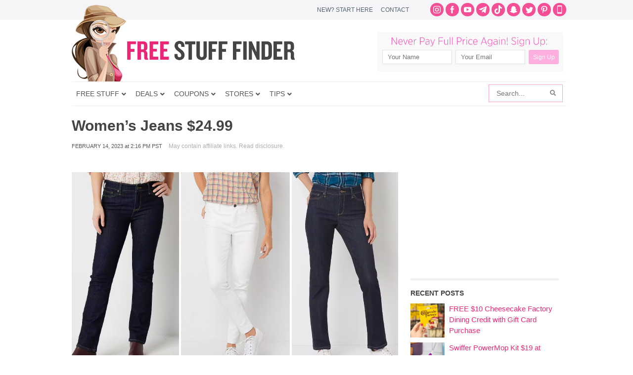

--- FILE ---
content_type: text/html; charset=utf-8
request_url: https://www.google.com/recaptcha/api2/aframe
body_size: 268
content:
<!DOCTYPE HTML><html><head><meta http-equiv="content-type" content="text/html; charset=UTF-8"></head><body><script nonce="TUDZ3GK90ULwgmmckbtIXA">/** Anti-fraud and anti-abuse applications only. See google.com/recaptcha */ try{var clients={'sodar':'https://pagead2.googlesyndication.com/pagead/sodar?'};window.addEventListener("message",function(a){try{if(a.source===window.parent){var b=JSON.parse(a.data);var c=clients[b['id']];if(c){var d=document.createElement('img');d.src=c+b['params']+'&rc='+(localStorage.getItem("rc::a")?sessionStorage.getItem("rc::b"):"");window.document.body.appendChild(d);sessionStorage.setItem("rc::e",parseInt(sessionStorage.getItem("rc::e")||0)+1);localStorage.setItem("rc::h",'1769172207249');}}}catch(b){}});window.parent.postMessage("_grecaptcha_ready", "*");}catch(b){}</script></body></html>

--- FILE ---
content_type: application/javascript; charset=utf-8
request_url: https://fundingchoicesmessages.google.com/f/AGSKWxW7ZW53c6ghwM1FoKbW7fo7XUO_LNrvYiQk3vddkhFyMkYqHR8ANe1_ip_3UPY3gPRb-wFwbXfN-YpD4PRbWLTwls6LVygBCXRz6ncp-fovH4A88TXeJc7_WSDnp948jNPXsUyDxXgYBkpJ4Y7-qt0QUSP8t15naNSIC_2jZ9wvP4ZHBc-wtIFPD49S/_/Ads.ashx/showadvertising./commercial_top./AdAgent_/boxad3.
body_size: -1288
content:
window['465a9fac-6599-4a7e-8432-e53f5aa3b833'] = true;